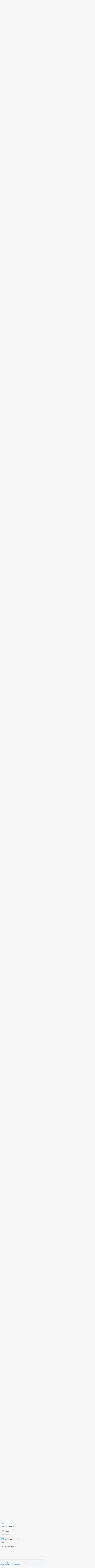

--- FILE ---
content_type: text/javascript; charset=utf-8
request_url: https://cdn.bizible.com/xdc.js?_biz_u=ec0b075f78bd4f0cdd591ac48196b467&_biz_h=-1719904874&cdn_o=a&jsVer=4.25.11.25
body_size: 218
content:
(function () {
    BizTrackingA.XdcCallback({
        xdc: "ec0b075f78bd4f0cdd591ac48196b467"
    });
})();
;
